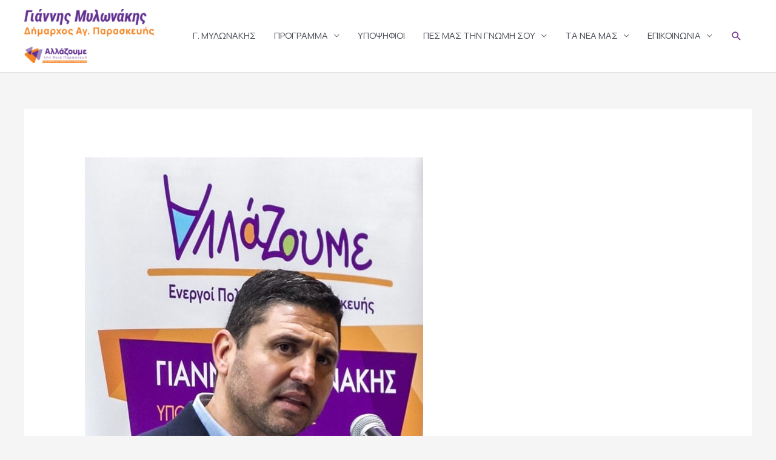

--- FILE ---
content_type: text/css
request_url: https://allazoume.gr/wp-content/themes/allazoume-child/style.css?ver=1.0.0
body_size: 127
content:
/**
Theme Name: allazoume.gr
Author: GrowthRocks
Author URI: https://growthrocks.com/
Description: GrowthRocks is one of the top growth Hacking Agencies internationally and ranks #1 worldwide for the term “growth hacking agency”.
Version: 1.0.0
License: GNU General Public License v2 or later
License URI: http://www.gnu.org/licenses/gpl-2.0.html
Text Domain: allazoume-gr
Template: astra
*/